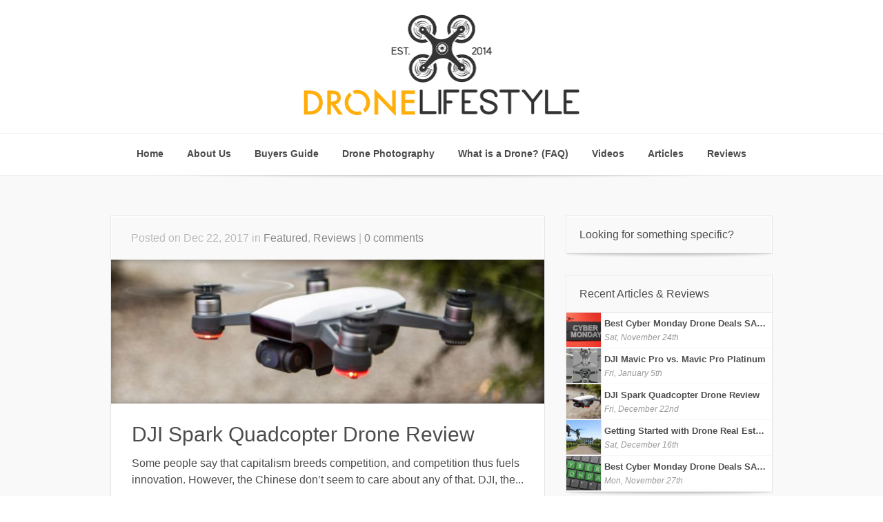

--- FILE ---
content_type: text/html; charset=utf-8
request_url: https://dronelifestyle.com/category/reviews/
body_size: 7506
content:
<!DOCTYPE html>
<!--[if IE 6]>
<html id="ie6" lang="en-US">
<![endif]--><!--[if IE 7]>
<html id="ie7" lang="en-US">
<![endif]--><!--[if IE 8]>
<html id="ie8" lang="en-US">
<![endif]--><!--[if !(IE 6) | !(IE 7) | !(IE 8)  ]><!--><html lang="en-US">
<!--<![endif]-->
<head>
<meta charset="UTF-8">
<title>Reviews Archives - Drone Lifestyle</title>
<link rel="stylesheet" type="text/css" href="/wp-content/cache/wpfc-minified/2ake0sro/613t2.css" media="all">
<link rel="pingback" href="/xmlrpc.php">
<meta name="robots" content="index, follow, max-image-preview:large, max-snippet:-1, max-video-preview:-1">
<link rel="canonical" href="/category/reviews/">
<link rel="next" href="/category/reviews/page/2/">
<meta property="og:locale" content="en_US">
<meta property="og:type" content="article">
<meta property="og:title" content="Reviews Archives - Drone Lifestyle">
<meta property="og:url" content="http://localhost:10004/category/reviews/">
<meta property="og:site_name" content="Drone Lifestyle">
<link rel="dns-prefetch" href="//fonts.googleapis.com">
<link rel="dns-prefetch" href="//s.w.org">
<link rel="alternate" type="application/rss+xml" title="Drone Lifestyle &raquo; Feed" href="/feed/">
<link rel="alternate" type="application/rss+xml" title="Drone Lifestyle &raquo; Comments Feed" href="/comments/feed/">
<link rel="alternate" type="application/rss+xml" title="Drone Lifestyle &raquo; Reviews Category Feed" href="/category/reviews/feed/">
<meta content="Lucid v.2.5" name="generator">
<style>img.wp-smiley,
img.emoji{display:inline !important;border:none !important;box-shadow:none !important;height:1em !important;width:1em !important;margin:0 .07em !important;vertical-align:-0.1em !important;background:none !important;padding:0 !important;}</style>
<link rel="stylesheet" type="text/css" href="/wp-content/cache/wpfc-minified/88kmk3h0/613t2.css" media="all">
<style id="ez-toc-inline-css">div#ez-toc-container p.ez-toc-title{font-size:120%;}
div#ez-toc-container p.ez-toc-title{font-weight:500;}
div#ez-toc-container ul li{font-size:95%;}</style>
<link rel="stylesheet" type="text/css" href="/wp-content/cache/wpfc-minified/g5ssuyqc/613t2.css" media="all">
<link rel="stylesheet" type="text/css" href="/wp-content/cache/wpfc-minified/lnelr0qt/613t2.css" media="screen">
<link rel="https://api.w.org/" href="/wp-json/">
<link rel="alternate" type="application/json" href="/wp-json/wp/v2/categories/2">
<link rel="EditURI" type="application/rsd+xml" title="RSD" href="/xmlrpc.php?rsd">
<link rel="wlwmanifest" type="application/wlwmanifest+xml" href="/wp-includes/wlwmanifest.xml"> 
<meta name="generator" content="WordPress 5.8.2">
<style>.toc-box{float:right;margin-bottom:20px;background-color:#eeeeee;}
@media screen and (min-width: 780px) {.toc-box{width:40%;}
}.wpsm-comptable{border-collapse:separate;margin:0;width:100%;border-spacing:0;max-width:100%;border:1px solid transparent;}
.wpsm-comptable th, .wpsm-comptable td{padding:15px;box-sizing:border-box;}
.wpsm-thead-default th{background-color:#707070;color:#fff;border-color:#f8f8f8;}
.wpsm-comptable td{background:#fff;border:1px solid #e8e8e8;border-width:0px 1px 1px 0px;color:#111;min-width:120px;vertical-align:middle;position:relative;}
.wpsm-comptable td:first-child{border-left-width:1px;}</style>
<style></style>
<link rel="shortcut icon" href="/wp-content/uploads/2014/12/dronelifesyle_fav4.png">
<meta name="viewport" content="width=device-width, initial-scale=1.0, maximum-scale=1.0, user-scalable=0">
<style>#featured .flex-direction-nav a:hover, #video-slider-section .flex-direction-nav a:hover{background-color:#ffb600;}
#featured_section .active-slide .post-meta, #featured_section .switcher_hover .post-meta, .et_tab_link_hover .post-meta{background:#ffa500;}
h3.main-title{background-color:#ffa500;-moz-box-shadow:inset 0 0 10px rgba(255,140,0,0.1);-webkit-box-shadow:inset 0 0 10px rgba(255,140,0,0.1);box-shadow:inset 0 0 10px rgba(255,140,0,0.1);border:1px solid #ff8c00;}
.footer-widget li{background:url(/wp-content/themes/Lucid/images/widget-bullet.png) no-repeat 0 4px;}
.et_mobile_menu li a{background-image:url(/wp-content/themes/Lucid/images/widget-bullet.png);}
a{color:#ffa300;}
.et_video_play{background-color:#ffa500;}
#second-menu > ul > li > a:hover{background-color:#ffa500;}
#second-menu ul ul li a:hover{background-color:#ffb122;}
#second-menu ul.nav li ul{background:#ffa500;}
#second-menu ul ul li a{border-top:1px solid #ffb122;}</style>
</head>
<body class="archive category category-reviews category-2 gecko et_includes_sidebar">
<div class="container"> <div id="logo-area"> <a href="/"> <img src="/wp-content/uploads/2017/08/logo@2x.png" alt="Drone Lifestyle" width="412" height="160" id="logo"> </a>
</div>
</div>
<div id="secondary-menu"> <div class="container"> <a href="#" class="mobile_nav closed">Categories Menu<span></span></a> <nav id="second-menu" class="clearfix"> <ul id="menu-primary" class="nav et_disable_top_tier">
<li id="menu-item-2736" class="menu-item menu-item-type-custom menu-item-object-custom menu-item-home menu-item-2736"><a href="/">Home</a></li> <li id="menu-item-2721" class="menu-item menu-item-type-post_type menu-item-object-page menu-item-2721"><a href="/about-us/">About Us</a></li> <li id="menu-item-2725" class="menu-item menu-item-type-post_type menu-item-object-page menu-item-2725"><a href="/drone-buying-guide/">Buyers Guide</a></li> <li id="menu-item-3280" class="menu-item menu-item-type-post_type menu-item-object-page menu-item-3280"><a href="/expert-tips-drone-photography/">Drone Photography</a></li> <li id="menu-item-2724" class="menu-item menu-item-type-post_type menu-item-object-page menu-item-2724"><a href="/what-is-a-drone/">What is a Drone? (FAQ)</a></li> <li id="menu-item-2723" class="menu-item menu-item-type-post_type menu-item-object-page menu-item-2723"><a href="/videos/">Videos</a></li> <li id="menu-item-2727" class="menu-item menu-item-type-taxonomy menu-item-object-category menu-item-2727"><a href="/category/articles/">Articles</a></li> <li id="menu-item-2728" class="menu-item menu-item-type-taxonomy menu-item-object-category current-menu-item menu-item-2728"><a href="/category/reviews/" aria-current="page">Reviews</a></li> </ul> </nav>
</div>
</div>
<div id="main-area"> <div class="container"> <div id="content-area" class="clearfix"> <div id="left-area"> <article id="post-5477" class="entry clearfix post-5477 post type-post status-publish format-standard has-post-thumbnail hentry category-featured category-reviews"> <p class="meta-info">Posted on Dec 22, 2017 in <a href="/category/featured/" rel="category tag">Featured</a>, <a href="/category/reviews/" rel="category tag">Reviews</a> | <span class="comments-number"><a href="/dji-spark-quadcopter-drone-review/#respond">0 comments</a></span></p> <div class="post-thumbnail"> <a href="/dji-spark-quadcopter-drone-review/"> <img src="/wp-content/uploads/2017/11/dji-spark-main-630x210.jpg" alt="DJI Spark Quadcopter Drone Review" width="630" height="210"> <span class="overlay"></span> </a>
</div>
<div class="post_content clearfix"> <h2 class="title"><a href="/dji-spark-quadcopter-drone-review/">DJI Spark Quadcopter Drone Review</a></h2> <p>Some people say that capitalism breeds competition, and competition thus fuels innovation. However, the Chinese don&#8217;t seem to care about any of that. DJI, the...</p> <a href="/dji-spark-quadcopter-drone-review/" class="more">Read More</a>
</div></article> 					<article id="post-5489" class="entry clearfix post-5489 post type-post status-publish format-standard has-post-thumbnail hentry category-reviews">
<p class="meta-info">Posted  on Nov 14, 2017 in <a href="/category/reviews/" rel="category tag">Reviews</a> | <span class="comments-number"><a href="/dji-inspire-2-quadcopter-drone-review/#respond">0 comments</a></span></p>
<div class="post-thumbnail"> <a href="/dji-inspire-2-quadcopter-drone-review/"> <img src="/wp-content/uploads/2017/09/Inspire-2-Zenmuse-X5S-e1510121390114-630x210.jpg" alt="DJI Inspire 2 Quadcopter Drone Review" width="630" height="210"> <span class="overlay"></span> </a>
</div>
<div class="post_content clearfix"> <h2 class="title"><a href="/dji-inspire-2-quadcopter-drone-review/">DJI Inspire 2 Quadcopter Drone Review</a></h2> <p>When the first DJI Inspire launched, the general public was awe struck at the innovative design of the new drone, the incredible camera quality, and the price. The...</p> <a href="/dji-inspire-2-quadcopter-drone-review/" class="more">Read More</a>
</div></article> 					<article id="post-5792" class="entry clearfix post-5792 post type-post status-publish format-standard has-post-thumbnail hentry category-reviews">
<p class="meta-info">Posted  on Nov 9, 2017 in <a href="/category/reviews/" rel="category tag">Reviews</a> | <span class="comments-number"><a href="/yuneec-typhoon-q500-drone-review/#respond">0 comments</a></span></p>
<div class="post-thumbnail"> <a href="/yuneec-typhoon-q500-drone-review/"> <img src="/wp-content/uploads/2017/09/51o4N6Puy-L._SY355_-e1510031805691-355x210.jpg" alt="Yuneec’s Typhoon Q500 Drone Review" width="630" height="210"> <span class="overlay"></span> </a>
</div>
<div class="post_content clearfix"> <h2 class="title"><a href="/yuneec-typhoon-q500-drone-review/">Yuneec’s Typhoon Q500 Drone Review</a></h2> <p>In terms of consumer quads, a few major players dominate the space, and Yuneec has earned its seat at the table with the Yuneec Typhoon Q500. As a 4K drone developed...</p> <a href="/yuneec-typhoon-q500-drone-review/" class="more">Read More</a>
</div></article> 					<article id="post-4075" class="entry clearfix post-4075 post type-post status-publish format-standard has-post-thumbnail hentry category-featured category-reviews">
<p class="meta-info">Posted  on Sep 15, 2017 in <a href="/category/featured/" rel="category tag">Featured</a>, <a href="/category/reviews/" rel="category tag">Reviews</a> | <span class="comments-number"><a href="/dji-mavic-pro-drone-review/#respond">7 comments</a></span></p>
<div class="post-thumbnail"> <a href="/dji-mavic-pro-drone-review/"> <img src="/wp-content/uploads/2016/10/MAVIC-PRO-.01-e1505102202751-630x210.jpg" alt="DJI Mavic Pro Drone Review (Best Overall Drone 2017)" width="630" height="210"> <span class="overlay"></span> </a>
</div>
<div class="post_content clearfix"> <h2 class="title"><a href="/dji-mavic-pro-drone-review/">DJI Mavic Pro Drone Review (Best Overall Drone 2017)</a></h2> <p>In this DJI Mavic Pro Drone Review, we will touch on all the latest and greatest tech features that differentiate the Mavic Pro from all other high-grad...</p> <a href="/dji-mavic-pro-drone-review/" class="more">Read More</a>
</div></article> 					<article id="post-5577" class="entry clearfix post-5577 post type-post status-publish format-standard has-post-thumbnail hentry category-featured category-reviews">
<p class="meta-info">Posted  on Sep 10, 2017 in <a href="/category/featured/" rel="category tag">Featured</a>, <a href="/category/reviews/" rel="category tag">Reviews</a> | <span class="comments-number"><a href="/holy-stone-hs170-predator-mini-drone-review/#respond">0 comments</a></span></p>
<div class="post-thumbnail"> <a href="/holy-stone-hs170-predator-mini-drone-review/"> <img src="/wp-content/uploads/2017/08/predatorsq-630x210.jpg" alt="Holy Stone HS170 Predator Mini Drone Review" width="630" height="210"> <span class="overlay"></span> </a>
</div>
<div class="post_content clearfix"> <h2 class="title"><a href="/holy-stone-hs170-predator-mini-drone-review/">Holy Stone HS170 Predator Mini Drone Review</a></h2> <p>Are you looking for a great birthday gift? Want to bring some excitement into the office? Maybe you&#8217;re a beginner who wants to learn before moving up to a larger,...</p> <a href="/holy-stone-hs170-predator-mini-drone-review/" class="more">Read More</a>
</div></article> 		<div class="pagination clearfix"> <div class="alignleft"><a href="/category/reviews/page/2/">&laquo; Older Entries</a></div>
<div class="alignright"></div>
</div>
</div>
<div id="sidebar"> <div id="text-2" class="widget widget_text">
<h4 class="widgettitle">Looking for something specific?</h4> <div class="textwidget"> <search></search>
</div>
</div>
<div id="recent-posts-plus-2" class="widget widget_recent_entries">
<h4 class="widgettitle">Recent Articles &#038; Reviews</h4>
<ul>
<li><a title="Best Cyber Monday Drone Deals SALE of 2018" href="/best-cyber-monday-drone-deals-sale-2018/"><div style="float: left; padding-right: 4px;"><img width="50" height="50" src="/wp-content/uploads/2018/11/cyber-monday-128x128.jpg" class="attachment-50x50 size-50x50 wp-post-image" alt="" loading="lazy" srcset="/wp-content/uploads/2018/11/cyber-monday-128x128.jpg 128w, /wp-content/uploads/2018/11/cyber-monday-150x150.jpg 150w, /wp-content/uploads/2018/11/cyber-monday-37x37.jpg 37w, /wp-content/uploads/2018/11/cyber-monday-184x184.jpg 184w" sizes="(max-width: 50px) 100vw, 50px"></div>
<span style="line-height: 32px;">Best Cyber Monday Drone Deals SALE of 2018</span><span style="line-height: 8px;"><br><div style="font-weight: lighter; font-size: 12px; color: #999"><em>Sat, November 24th</em></div></span></a></li>
<li><a title="DJI Mavic Pro vs. Mavic Pro Platinum" href="/dji-mavic-pro-vs-mavic-pro-platinum/"><div style="float: left; padding-right: 4px;"><img width="50" height="50" src="/wp-content/uploads/2017/09/mavic-pro-vs-mavic-platinum-banner-e1505200181800-128x128.jpg" class="attachment-50x50 size-50x50 wp-post-image" alt="" loading="lazy" srcset="/wp-content/uploads/2017/09/mavic-pro-vs-mavic-platinum-banner-e1505200181800-128x128.jpg 128w, /wp-content/uploads/2017/09/mavic-pro-vs-mavic-platinum-banner-e1505200181800-150x150.jpg 150w, /wp-content/uploads/2017/09/mavic-pro-vs-mavic-platinum-banner-e1505200181800-37x37.jpg 37w, /wp-content/uploads/2017/09/mavic-pro-vs-mavic-platinum-banner-e1505200181800-184x184.jpg 184w" sizes="(max-width: 50px) 100vw, 50px"></div>
<span style="line-height: 32px;">DJI Mavic Pro vs. Mavic Pro Platinum</span><span style="line-height: 8px;"><br><div style="font-weight: lighter; font-size: 12px; color: #999"><em>Fri, January 5th</em></div></span></a></li>
<li><a title="DJI Spark Quadcopter Drone Review" href="/dji-spark-quadcopter-drone-review/"><div style="float: left; padding-right: 4px;"><img width="50" height="50" src="/wp-content/uploads/2017/11/dji-spark-main-128x128.jpg" class="attachment-50x50 size-50x50 wp-post-image" alt="" loading="lazy" srcset="/wp-content/uploads/2017/11/dji-spark-main-128x128.jpg 128w, /wp-content/uploads/2017/11/dji-spark-main-150x150.jpg 150w, /wp-content/uploads/2017/11/dji-spark-main-37x37.jpg 37w, /wp-content/uploads/2017/11/dji-spark-main-184x184.jpg 184w" sizes="(max-width: 50px) 100vw, 50px"></div>
<span style="line-height: 32px;">DJI Spark Quadcopter Drone Review</span><span style="line-height: 8px;"><br><div style="font-weight: lighter; font-size: 12px; color: #999"><em>Fri, December 22nd</em></div></span></a></li>
<li><a title="Getting Started with Drone Real Estate Photography" href="/getting-started-with-drone-real-estate-photography/"><div style="float: left; padding-right: 4px;"><img width="50" height="50" src="/wp-content/uploads/2017/09/drone-featured-128x128.jpg" class="attachment-50x50 size-50x50 wp-post-image" alt="" loading="lazy" srcset="/wp-content/uploads/2017/09/drone-featured-128x128.jpg 128w, /wp-content/uploads/2017/09/drone-featured-150x150.jpg 150w, /wp-content/uploads/2017/09/drone-featured-37x37.jpg 37w, /wp-content/uploads/2017/09/drone-featured-184x184.jpg 184w" sizes="(max-width: 50px) 100vw, 50px"></div>
<span style="line-height: 32px;">Getting Started with Drone Real Estate Photography</span><span style="line-height: 8px;"><br><div style="font-weight: lighter; font-size: 12px; color: #999"><em>Sat, December 16th</em></div></span></a></li>
<li><a title="Best Cyber Monday Drone Deals SALE of 2017" href="/best-cyber-monday-drone-deals-sale-2017/"><div style="float: left; padding-right: 4px;"><img width="50" height="50" src="/wp-content/uploads/2016/11/Cyber-Monday-Promo-2-2-128x128.jpg" class="attachment-50x50 size-50x50 wp-post-image" alt="Best Cyber Monday Drone Deals of 2017" loading="lazy" srcset="/wp-content/uploads/2016/11/Cyber-Monday-Promo-2-2-128x128.jpg 128w, /wp-content/uploads/2016/11/Cyber-Monday-Promo-2-2-150x150.jpg 150w, /wp-content/uploads/2016/11/Cyber-Monday-Promo-2-2-37x37.jpg 37w, /wp-content/uploads/2016/11/Cyber-Monday-Promo-2-2-184x184.jpg 184w" sizes="(max-width: 50px) 100vw, 50px"></div>
<span style="line-height: 32px;">Best Cyber Monday Drone Deals SALE of 2017</span><span style="line-height: 8px;"><br><div style="font-weight: lighter; font-size: 12px; color: #999"><em>Mon, November 27th</em></div></span></a></li>
</ul>
</div>
<div id="text-3" class="widget widget_text">
<h4 class="widgettitle">Instagram Daily Footage</h4> <div class="textwidget"> <div id="sb_instagram" class="sbi sbi_col_2 sbi_width_resp" style="padding-bottom: 8px;width: 100%;" data-feedid="sbi_1458217172#6" data-res="auto" data-cols="2" data-num="6" data-shortcode-atts="{}" data-postid="" data-locatornonce="5d9b31f873"> <div id="sbi_images" style="padding: 4px;"></div>
<div id="sbi_load"> <span class="sbi_follow_btn"> <a href="https://www.instagram.com/dronelifestyle/" target="_blank" rel="noopener nofollow"><svg class="svg-inline--fa fa-instagram fa-w-14" aria-hidden="true" data-fa-processed="" aria-label="Instagram" data-prefix="fab" data-icon="instagram" role="img" viewbox="0 0 448 512"> <path fill="currentColor" d="M224.1 141c-63.6 0-114.9 51.3-114.9 114.9s51.3 114.9 114.9 114.9S339 319.5 339 255.9 287.7 141 224.1 141zm0 189.6c-41.1 0-74.7-33.5-74.7-74.7s33.5-74.7 74.7-74.7 74.7 33.5 74.7 74.7-33.6 74.7-74.7 74.7zm146.4-194.3c0 14.9-12 26.8-26.8 26.8-14.9 0-26.8-12-26.8-26.8s12-26.8 26.8-26.8 26.8 12 26.8 26.8zm76.1 27.2c-1.7-35.9-9.9-67.7-36.2-93.9-26.2-26.2-58-34.4-93.9-36.2-37-2.1-147.9-2.1-184.9 0-35.8 1.7-67.6 9.9-93.9 36.1s-34.4 58-36.2 93.9c-2.1 37-2.1 147.9 0 184.9 1.7 35.9 9.9 67.7 36.2 93.9s58 34.4 93.9 36.2c37 2.1 147.9 2.1 184.9 0 35.9-1.7 67.7-9.9 93.9-36.2 26.2-26.2 34.4-58 36.2-93.9 2.1-37 2.1-147.8 0-184.8zM398.8 388c-7.8 19.6-22.9 34.7-42.6 42.6-29.5 11.7-99.5 9-132.1 9s-102.7 2.6-132.1-9c-19.6-7.8-34.7-22.9-42.6-42.6-11.7-29.5-9-99.5-9-132.1s-2.6-102.7 9-132.1c7.8-19.6 22.9-34.7 42.6-42.6 29.5-11.7 99.5-9 132.1-9s102.7-2.6 132.1 9c19.6 7.8 34.7 22.9 42.6 42.6 11.7 29.5 9 99.5 9 132.1s2.7 102.7-9 132.1z"></path> </svg>Follow on Instagram</a> </span>
</div>
<span class="sbi_resized_image_data" data-feed-id="sbi_1458217172#6" data-resized="[]">
</span>
</div>
</div>
</div>
<div id="mc4wp_form_widget-3" class="widget widget_mc4wp_form_widget">
<h4 class="widgettitle">Receive future drone updates!</h4>
<form id="mc4wp-form-1" class="mc4wp-form mc4wp-form-3888 mc4wp-form-basic" method="post" data-id="3888" data-name="Default sign-up form">
<div class="mc4wp-form-fields">
<p> <label for="mc4wp_email">Email address: </label> <input type="email" id="mc4wp_email" name="EMAIL" placeholder="Your email address" required> </p> <p> <input type="submit" value="Sign up"> </p>
</div>
<label style="display: none !important;">Leave this field empty if you're human: <input type="text" name="_mc4wp_honeypot" value="" tabindex="-1" autocomplete="off"></label><input type="hidden" name="_mc4wp_timestamp" value="1638336346"><input type="hidden" name="_mc4wp_form_id" value="3888"><input type="hidden" name="_mc4wp_form_element_id" value="mc4wp-form-1"><div class="mc4wp-response"></div>
</form>
</div>
</div>
</div>
</div>
</div>
<footer id="main-footer">
<div class="container"> <div id="footer-widgets" class="clearfix"></div>
</div></footer> 
<div id="footer-bottom"> <div class="container clearfix"> <ul class="bottom-menu"><li><a href="#">[ Back to Top ]</a></li></ul> <p id="copyright"><a href="https://instagram.com/dronelifestyle" target="_blank">Instagram</a> | <a href="https://twitter.com/dronelifestyle" target="_blank">Twitter</a> | <a href="https://pinterest.com/dronelifestyle" target="_blank">Pinterest</a> | <a href="https://plus.google.com/100342020027919023124" rel="publisher" target="_blank">Google+</a> | <a href="/privacy-policy">Privacy Policy</a> | <a href="/contact-us">Contact Us</a> | &copy; 2018 Drone Lifestyle. All rights reserved.</p>
</div>
</div>
<link rel="stylesheet" id="google_font_open_sans-css" wpfc-href="http://fonts.googleapis.com/css?family=Open+Sans%3A400%2C700%2C300&#038;ver=5.8.2" type="text/css" media="all">
<link rel="stylesheet" id="google_font_open_sans_condensed-css" wpfc-href="http://fonts.googleapis.com/css?family=Open+Sans+Condensed%3A300%2C700&#038;ver=5.8.2" type="text/css" media="all">
<script>(function(){
var cx='001374681005663734082:hp7bh67_7k8';
var gcse=document.createElement('script');
gcse.type='text/javascript';
gcse.async=true;
gcse.src=(document.location.protocol=='https:' ? 'https:':'http:') +
'//www.google.com/cse/cse.js?cx=' + cx;
var s=document.getElementsByTagName('script')[0];
s.parentNode.insertBefore(gcse, s);
})();</script>
<script>var sbiajaxurl="http://localhost:10004/wp-admin/admin-ajax.php";</script>
<script id="et-ptemplates-frontend-js-extra">var et_ptemplates_strings={"captcha":"Captcha","fill":"Fill","field":"field","invalid":"Invalid email"};</script>
<!--[if lt IE 9]><script src="http://localhost:10004/wp-content/cache/wpfc-minified/d28eb960e06d8f5fd88d4feb22d5e113/613t3.js" type="text/javascript"></script><![endif]-->
<script>document.documentElement.className='js';</script>
<script type="application/ld+json" class="yoast-schema-graph">{
"@context": "https://schema.org",
"@graph": [
{
"@type": "WebSite",
"@id": "http://localhost:10004/#website",
"url": "http://localhost:10004/",
"name": "Drone Lifestyle",
"description": "The elite source of drone info",
"potentialAction": [
{
"@type": "SearchAction",
"target": {
"@type": "EntryPoint",
"urlTemplate": "http://localhost:10004/?s={search_term_string}"
},
"query-input": "required name=search_term_string"
}
],
"inLanguage": "en-US"
},
{
"@type": "CollectionPage",
"@id": "http://localhost:10004/category/reviews/#webpage",
"url": "http://localhost:10004/category/reviews/",
"name": "Reviews Archives - Drone Lifestyle",
"isPartOf": {
"@id": "http://localhost:10004/#website"
},
"breadcrumb": {
"@id": "http://localhost:10004/category/reviews/#breadcrumb"
},
"inLanguage": "en-US",
"potentialAction": [
{
"@type": "ReadAction",
"target": [
"http://localhost:10004/category/reviews/"
]
}
]
},
{
"@type": "BreadcrumbList",
"@id": "http://localhost:10004/category/reviews/#breadcrumb",
"itemListElement": [
{
"@type": "ListItem",
"position": 1,
"name": "Home",
"item": "http://localhost:10004/"
},
{
"@type": "ListItem",
"position": 2,
"name": "Reviews"
}
]
}
]
}</script>
<script src="/wp-content/cache/wpfc-minified/7c6i7h46/613t2.js" type="text/javascript"></script>
<script>(function(){
window.mc4wp=window.mc4wp||{
listeners: [],
forms: {
on: function(evt, cb){
window.mc4wp.listeners.push({
event:evt,
callback: cb
}
);
}}
}})();</script>
<script>jQuery(document).ready(function($){
$('html').MagicLiquidizerTable({ whichelement: 'table', breakpoint: '780', headerSelector: 'thead td, thead th, tr th', bodyRowSelector: 'tbody tr, tr', table: '1' })
})</script>
<script defer src="/wp-content/cache/wpfc-minified/2bpg6272/613tn.js" type="text/javascript"></script>
<script>if(window.attachEvent){window.attachEvent('onload',wpfdr_google);}else if(window.addEventListener){window.addEventListener('load', wpfdr_google,false);}function wpfdr_google(){jQuery("link[wpfc-href]").each(function(i,e){jQuery(e).attr("href", jQuery(e).attr("wpfc-href"));});}</script>
<script>window._wpemojiSettings={"baseUrl":"https:\/\/s.w.org\/images\/core\/emoji\/13.1.0\/72x72\/","ext":".png","svgUrl":"https:\/\/s.w.org\/images\/core\/emoji\/13.1.0\/svg\/","svgExt":".svg","source":{"concatemoji":"http:\/\/localhost:10004\/wp-includes\/js\/wp-emoji-release.min.js?ver=5.8.2"}};
!function(e,a,t){var n,r,o,i=a.createElement("canvas"),p=i.getContext&&i.getContext("2d");function s(e,t){var a=String.fromCharCode;p.clearRect(0,0,i.width,i.height),p.fillText(a.apply(this,e),0,0);e=i.toDataURL();return p.clearRect(0,0,i.width,i.height),p.fillText(a.apply(this,t),0,0),e===i.toDataURL()}function c(e){var t=a.createElement("script");t.src=e,t.defer=t.type="text/javascript",a.getElementsByTagName("head")[0].appendChild(t)}for(o=Array("flag","emoji"),t.supports={everything:!0,everythingExceptFlag:!0},r=0;r<o.length;r++)t.supports[o[r]]=function(e){if(!p||!p.fillText)return!1;switch(p.textBaseline="top",p.font="600 32px Arial",e){case"flag":return s([127987,65039,8205,9895,65039],[127987,65039,8203,9895,65039])?!1:!s([55356,56826,55356,56819],[55356,56826,8203,55356,56819])&&!s([55356,57332,56128,56423,56128,56418,56128,56421,56128,56430,56128,56423,56128,56447],[55356,57332,8203,56128,56423,8203,56128,56418,8203,56128,56421,8203,56128,56430,8203,56128,56423,8203,56128,56447]);case"emoji":return!s([10084,65039,8205,55357,56613],[10084,65039,8203,55357,56613])}return!1}(o[r]),t.supports.everything=t.supports.everything&&t.supports[o[r]],"flag"!==o[r]&&(t.supports.everythingExceptFlag=t.supports.everythingExceptFlag&&t.supports[o[r]]);t.supports.everythingExceptFlag=t.supports.everythingExceptFlag&&!t.supports.flag,t.DOMReady=!1,t.readyCallback=function(){t.DOMReady=!0},t.supports.everything||(n=function(){t.readyCallback()},a.addEventListener?(a.addEventListener("DOMContentLoaded",n,!1),e.addEventListener("load",n,!1)):(e.attachEvent("onload",n),a.attachEvent("onreadystatechange",function(){"complete"===a.readyState&&t.readyCallback()})),(n=t.source||{}).concatemoji?c(n.concatemoji):n.wpemoji&&n.twemoji&&(c(n.twemoji),c(n.wpemoji)))}(window,document,window._wpemojiSettings);</script>
<script defer src="https://static.cloudflareinsights.com/beacon.min.js/vcd15cbe7772f49c399c6a5babf22c1241717689176015" integrity="sha512-ZpsOmlRQV6y907TI0dKBHq9Md29nnaEIPlkf84rnaERnq6zvWvPUqr2ft8M1aS28oN72PdrCzSjY4U6VaAw1EQ==" data-cf-beacon='{"version":"2024.11.0","token":"afdc6bf634aa411d85fe33f65daedf3e","r":1,"server_timing":{"name":{"cfCacheStatus":true,"cfEdge":true,"cfExtPri":true,"cfL4":true,"cfOrigin":true,"cfSpeedBrain":true},"location_startswith":null}}' crossorigin="anonymous"></script>
</body>
<!-- WP Fastest Cache file was created in 0.81101489067078 seconds, on 30-11-21 21:25:57 --><!-- via php -->
</html>

--- FILE ---
content_type: text/css; charset=utf-8
request_url: https://dronelifestyle.com/wp-content/cache/wpfc-minified/2ake0sro/613t2.css
body_size: 8098
content:
html, body, div, span, applet, object, iframe,
h1, h2, h3, h4, h5, h6, p, blockquote, pre,
a, abbr, acronym, address, big, cite, code,
del, dfn, em, font, img, ins, kbd, q, s, samp,
small, strike, strong, sub, sup, tt, var,
b, u, i, center,
dl, dt, dd, ol, ul, li,
fieldset, form, label, legend{margin:0;padding:0;border:0;outline:0;font-size:100%;vertical-align:baseline;background:transparent;}
#text-8{padding:0px;}
#text-11{border:none;padding:0;}
body{line-height:1;}
ol, ul{list-style:none;}
blockquote, q{quotes:none;}
blockquote:before, blockquote:after,q:before, q:after{content:'';content:none;}:focus{outline:0;}
ins{text-decoration:none;}
del{text-decoration:line-through;}
table{border-collapse:collapse;border-spacing:0;}
article, aside, footer, header, hgroup, nav, section{display:block;}
html{-webkit-font-smoothing:antialiased;}
body { font-family: 'Open Sans', Arial, sans-serif; font-size: 16px; color: #4c4c4c; background-color: #ffffff; } a{text-decoration:none;}
a:hover{text-decoration:underline;}
.clear{clear:both;}
.ui-tabs-hide{display:none;}
br.clear{margin:0px;padding:0px;}
h1, h2, h3, h4, h5, h6{padding-bottom:5px;color:#111;line-height:1em;font-weight:normal;}
h1 a, h2 a, h3 a, h4 a, h5 a, h6 a{color:#111;}
h1{font-size:30px;}
h1.title{line-height:35px;text-align:center;margin-bottom:10px}
h2{font-size:24px;margin-bottom:10px}
h3{font-size:22px;}
h3 span a{color:#FFA404}
h3 .main-title{display:none;}
h4{font-size:18px;}
h5{font-size:16px;}
h6 { font-size: 14px; } p{padding-bottom:10px;line-height:24px;}
strong{font-weight:bold;color:#1c1c1c;}
cite, em, i{font-style:italic;}
pre, code{font-family:Courier New, monospace;margin-bottom:10px;}
ins{text-decoration:none;}
sup, sub{height:0;line-height:1;position:relative;vertical-align:baseline;}
sup{bottom:0.8em;}
sub{top:0.3em;}
dl{margin:0 0 1.5em 0;}
dl dt{font-weight:bold;}
dd{margin-left:1.5em;}
blockquote{margin:1.5em;padding:1em;color:#666666;background:#e6e6e6;font-style:italic;border:1px solid #dcdcdc;}
blockquote p{padding-bottom:0px;}
input[type=text],input.text, input.title, textarea, select{background-color:#fff;border:1px solid #bbb;padding:2px;color:#4e4e4e;}
input[type=text]:focus, input.text:focus, input.title:focus, textarea:focus, select:focus{border-color:#2D3940;color:#3e3e3e;}
input[type=text], input.text, input.title, textarea, select{margin:0.5em 0;}
textarea{padding:4px;}
img#about-image{float:left;margin:3px 8px 8px 0px;}
.clearfix:after{visibility:hidden;display:block;font-size:0;content:" ";clear:both;height:0;}
* html .clearfix          {zoom:1;}
*:first-child+html .clearfix{zoom:1;}
 #orange{color:#FFA404}
#main-header{background-color:#f9f9f9;border-bottom:1px solid #eeeeee;position:relative;margin-bottom:60px;}
#main-header:before{content:'';position:absolute;height:7px;bottom:-7px;left:0;background:url(/wp-content/themes/Lucid/images/shadow.png) no-repeat top center;width:100%;}
.container{text-align:left;margin:0 auto;width:960px;position:relative;}
#container_one{text-align:left;margin:0 auto;width:100% !important;position:relative;}
#top-menu{border-right:1px solid #e5e5e5;padding:0 18px 0 23px;float:left;}
#top-menu a{font-size:14px;color:#4b4b4b;text-decoration:none;text-shadow:1px 1px 0 #fff;padding:22px 15px 23px;display:block;font-weight:bold;}
#top-menu > ul > li > a{-moz-transition:all .5s;-webkit-transition:all .5s;-o-transition:all .5s;transition:all .5s;}
#top-menu > ul > li > a:hover{color:#fff;background-color:#4b4b4b;text-shadow:-1px -1px 0 #000;-moz-box-shadow:inset 0 0 10px rgba(0,0,0,0.9);-webkit-box-shadow:inset 0 0 10px rgba(0,0,0,0.9);box-shadow:inset 0 0 10px rgba(0,0,0,0.9);}
#top-menu li.sfHover > a{color:#fff;text-shadow:none;}
#top-menu ul > li.current-menu-item > a{font-weight:bold;}
#top-menu .main_text{color:#4b4b4b;}
#social-icons{float:left;border-left:1px solid #fff;border-right:1px solid #e5e5e5;padding:23px 32px 19px;}
#social-icons a{padding-left:4px;float:left;}
#search{float:left;border-left:1px solid #fff;padding:11px 32px 0 25px;}
#search-form{height:35px;border:1px solid #e5e5e5;-webkit-border-radius:10px;-moz-border-radius:10px;border-radius:10px;background-color:#fff;-webkit-box-shadow:1px 1px 0 #fff;-moz-box-shadow:1px 1px 0 #fff;box-shadow:1px 1px 0 #fff;}
#search-form #searchinput{background:none;border:none;float:left;margin:9px 14px 0 7px;width:108px;padding-left:6px;font-size:12px;color:#4b4b4b;font-weight:lighter;}
#search-form #searchsubmit{margin-top:12px;margin-right:12px;}
.container #logo-area{text-align:center;margin:15px 0;}
#secondary-menu{border-top:1px solid #eeeeee;border-bottom:1px solid #eeeeee;position:relative;}
#secondary-menu:before{content:'';position:absolute;height:7px;bottom:-7px;left:0;background:url(/wp-content/themes/Lucid/images/shadow.png) no-repeat top center;width:100%;z-index:1;}
.container #second-menu{text-align:center;}
#second-menu a{font-size:14px;color:#4b4b4b;text-decoration:none;text-shadow:1px 1px 0 #fff;display:block;font-weight:lighter;}
#second-menu > ul > li > a{-moz-transition:all .3s;-webkit-transition:all .3s;-o-transition:all .3s;transition:all .3s;}
#second-menu > ul > li > a:hover{color:#fff;text-shadow:-1px -1px 0 rgba(0,0,0,0.1);-moz-box-shadow:inset 0 0 10px rgba(255,102,0,0.9);-webkit-box-shadow:inset 0 0 10px rgba(255,102,0,0.9);box-shadow:inset 0 0 10px rgba(255,102,0,0.9);}
#second-menu li.sfHover > a{color:#fff;text-shadow:none;}
#second-menu .main_text{color:#4b4b4b;font-weight:bold;}
#second-menu ul > li.current-menu-item > a{font-weight:bold;}
#main-area{background-color:#f9f9f9;border-bottom:1px solid #eeeeee;padding-bottom:30px;}
#featured_section{margin:-59px 0 40px;}
#featured{position:relative;}
#switcher{border:1px solid #e5e5e5;border-top:none;position:relative;background-color:#fff;}
#switcher:before{content:'';position:absolute;height:7px;top:-8px;left:0;background:url(/wp-content/themes/Lucid/images/top-shadow.png) no-repeat top center;width:100%;}
#switcher-container{position:relative;}
#switcher-container:after{content:'';position:absolute;height:7px;bottom:-6px;left:0;background:url(/wp-content/themes/Lucid/images/shadow.png) no-repeat top center;width:100%;}
#switcher li{float:left;width:318px;border-right:1px solid #eeeeee;cursor:pointer;}
#switcher .last{border-right:none;width:320px;}
#featured_section .active-slide .switcher-content, #featured_section .switcher_hover{background-color:#f9f9f9;-moz-box-shadow:inset 0 0 0 1px #fff;-webkit-box-shadow:inset 0 0 0 1px #fff;box-shadow:inset 0 0 0 1px #fff;}
#featured_section .switcher_hover, #featured_section .switcher_hover .post-meta, .et_tab_link_hover .post-meta{-moz-transition:all .3s;-webkit-transition:all .3s;-o-transition:all .3s;transition:all .3s;}
.switcher-content{padding:30px 18px 10px 93px;position:relative;}
span.post-meta{position:absolute;left:29px;top:28px;display:block;background:#4c4c4c;color:#fff;font-size:11px;text-transform:uppercase;text-align:center;-webkit-border-radius:45px;-moz-border-radius:45px;border-radius:45px;width:45px;height:45px;line-height:36px;font-weight:lighter;font-size:10px;text-transform:uppercase;}
span.post-meta span{display:block;margin-top:-24px;font-weight:bold;font-size:12px;}
#switcher h2{font-weight:lighter;font-size:20px;}
#switcher .meta-info, .article .meta-info{font-family:'Open Sans Condensed', Arial, sans-serif;font-size:16px;color:#b8b8b8;margin-top:-5px;}
#switcher .meta-info a, .article .meta-info a{color:#b8b8b8;text-decoration:none;}
.article .meta-info a:hover{color:#949494;}
.recent-category_widget{margin-bottom:53px;position:relative;}
.recent-category{float:left;width:300px;margin-right:30px;position:relative;}
#recent-categories .last{margin-right:0;}
h3.main-title{font-family:'Open Sans Condensed', Arial, sans-serif;display:inline-block;font-size:16px;text-transform:uppercase;color:#fff;text-shadow:-1px -1px 0 rgba(0,0,0,0.2);margin-bottom:-1px;padding:8px 11px;}
a.more{position:absolute;font-family:'Open Sans Condensed', Arial, sans-serif;text-transform:uppercase;color:#bababa;font-size:16px;text-shadow:1px 1px 0 #fff;background:url(/wp-content/themes/Lucid/images/more-arrow.png) no-repeat right 4px;text-decoration:none;top:2px;right:0px;padding-right:14px;}
a.more:hover{color:#111;}
.category-box{border:1px solid #e5e5e5;position:relative;}
.category-box:after{content:'';position:absolute;height:7px;bottom:-7px;left:0;background:url(/wp-content/themes/Lucid/images/shadow2.png) no-repeat top center;width:100%;}
.category-box li{background-color:#f9f9f9;border:1px solid #fff;border-bottom:1px solid #e5e5e5;padding:10px 10px 0;}
.category-box .last{border-bottom:none;}
.category-box .thumb{float:left;margin:0 17px 5px 0;position:relative;line-height:0;}
.category-box .thumb:after{position:absolute;-moz-box-shadow:inset 0 0 10px rgba(0,0,0,0.6);-webkit-box-shadow:inset 0 0 10px rgba(0,0,0,0.6);box-shadow:inset 0 0 10px rgba(0,0,0,0.6);content:'';left:0;top:0;width:100%;height:100%;}
.category-box h3{font-size:16px;text-shadow:1px 1px 0 #fff;}
.category-box h3 a{text-decoration:none;color:#4c4c4c;}
.category-box h3 a:hover{color:#111;}
.category-box p.meta-info{font-weight:lighter;font-size:14px;color:#b1b0b0;text-shadow:1px 1px 0 #fff;margin-top:-5px;padding-bottom:8px;}
.category-box p.meta-info a{text-decoration:none;color:#b1b0b0;}
.category-box p.meta-info a:hover{color:#111;}
#left-area{float:left;width:630px;margin-right:30px;}
#recent-videos{position:relative;margin-bottom:56px;}
#video-slider-section{position:relative;border:1px solid #e5e5e5;}
#video-slider-section:before{content:'';position:absolute;height:8px;bottom:-8px;left:0;background:url(/wp-content/themes/Lucid/images/middle-shadow.png) no-repeat top center;width:100%;}
.video-slide{background-color:#fff;padding:9px;line-height:0;}
#recent-articles{position:relative;margin-bottom:30px;}
#articles-content{border:1px solid #e5e5e5;background-color:#fff;}
#articles-content:before{content:'';position:absolute;height:8px;bottom:-7px;left:0;background:url(/wp-content/themes/Lucid/images/middle-shadow.png) no-repeat top center;width:100%;}
.article{border-bottom:1px solid #f7f7f7;padding:10px;}
.article .last{border-bottom:none;}
.article .thumb{float:left;margin-right:28px;position:relative;line-height:0;}
.article .thumb .overlay{position:absolute;-moz-box-shadow:inset 0 0 10px rgba(0,0,0,0.3);-webkit-box-shadow:inset 0 0 10px rgba(0,0,0,0.3);box-shadow:inset 0 0 10px rgba(0,0,0,0.3);left:0;top:0;width:100%;height:100%;}
.article h4{padding-top:20px;font-size:24px;font-weight:lighter;}
.article h4 a{text-decoration:none;color:#4c4c4c;}
.article h4 a:hover, #tab-controls li a:hover, .widget li a:hover, .footer-widget li a:hover, #bottom-menu a:hover, .post h2.title a:hover{color:#b8b8b8;}
.article p{margin-top:-7px;}
#main-area{padding-top:58px;}
.entry{border:1px solid #e5e5e5;background-color:#fff;position:relative;margin-bottom:30px;}
.entry:before{content:'';position:absolute;height:8px;bottom:-8px;left:0;background:url(/wp-content/themes/Lucid/images/middle-shadow.png) no-repeat top center;width:100%;}
.entry .meta-info{background-color:#f9f9f9;border:1px solid #fff;border-bottom:none;font-size:16px;color:#b8b8b8;text-shadow:1px 1px 0 #fff;font-weight:lighter;padding:19px 28px;}
.entry .meta-info a{text-decoration:none;color:#888888;}
.entry .post-thumbnail{position:relative;line-height:0;}
.entry .post-thumbnail .overlay{position:absolute;-moz-box-shadow:inset 0 0 10px rgba(0,0,0,0.3);-webkit-box-shadow:inset 0 0 10px rgba(0,0,0,0.3);box-shadow:inset 0 0 10px rgba(0,0,0,0.3);left:0;top:0;width:100%;height:100%;}
.entry h2.title, h1.title{font-size:30px;font-weight:lighter;color:#4c4c4c;}
.entry h2.title a{text-decoration:none;color:#4c4c4c;}
.entry h2.title a:hover{color:#111;}
.post_content{padding:30px 30px 30px 30px;}
.post_content a.more{position:relative;top:0;padding-right:14px;float:right;}
.category-box .recent_even{background:#fff;}
#video-slider-section{background:#fff;padding:9px;}
#video-content .flex-control-nav{display:none;}
article.post ul, .comment-content ul, article.page ul{list-style-type:disc;padding:0 0 23px 16px;line-height:26px;}
article.post ol, .comment-content ol, article.page ol{list-style-type:decimal;list-style-position:inside;padding:0 0 23px 16px;line-height:26px;}
.post ul li ul, .post ul li ol, .comment-content ul li ul, .comment-content ul li ol, article.page ul li ul, article.page ul li ol{padding:2px 0px 2px 20px;}
.post ol li ul, .post ol li ol, .comment-content ol li ul, .comment-content ol li ol, article.page ol li ul, article.page ol li ol{padding:2px 0px 2px 35px;}
article.post p, .comment-content p, article.page p{padding-bottom:17px;}
#breadcrumbs{background:#fff;border:1px solid #e5e5e5;-moz-box-shadow:inset 0 0 0 1px #fff;-webkit-box-shadow:inset 0 0 0 1px #fff;box-shadow:inset 0 0 0 1px #fff;position:relative;margin-bottom:27px;color:#b8b8b8;font-size:13px;padding:11px 1px;}
#breadcrumbs a{display:inline-block;padding:11px 6px 13px 12px;background:#f9f9f9;color:#4c4c4c;text-shadow:1px 1px 0 #fff;}
#breadcrumbs a:hover{color:#111;text-decoration:none;}
#breadcrumbs a, span.raquo{float:left;margin:-11px 0;}
span.raquo{background:url(/wp-content/themes/Lucid/images/breadcrumbs_arrow_gray.png) no-repeat;display:inline-block;text-indent:-9999px;width:11px;height:38px;}
#breadcrumbs .breadcrumbs_home{background-image:url(/wp-content/themes/Lucid/images/breadcrumbs_home.png);background-repeat:no-repeat;background-position:18px 11px;padding-left:40px;}
span.raquo:last-child{background-image:url(/wp-content/themes/Lucid/images/breadcrumbs_arrow.png);margin-right:10px;}
ul.nav li ul{width:250px !important;background:#4b4b4b;top:59px !important;left:0 !important;-moz-box-shadow:2px 2px 3px rgba(0, 0, 0, 0.1);-webkit-box-shadow:2px 2px 3px rgba(0, 0, 0, 0.1);box-shadow:2px 2px 3px rgba(0, 0, 0, 0.1);z-index:9999;display:none;}
ul.nav ul li{margin:0 !important;padding:0 !important;}
#top-menu ul ul li a, #second-menu ul ul li a{padding:20px 5px 20px 40px !important;width:250px;color:#fff;text-shadow:0 -1px 0 rgba(0,0,0,0.8);background:url(/wp-content/themes/Lucid/images/top_menu_bullet.png) no-repeat 22px 23px;border-top:1px solid #575757;-moz-transition:all .5s;-webkit-transition:all .5s;-o-transition:all .5s;transition:all .5s;-webkit-box-sizing:border-box;-moz-box-sizing:border-box;box-sizing:border-box;}
#second-menu ul ul li a{text-shadow:0 -1px 0 rgba(0,0,0,0.3);}
#top-menu ul ul li:first-child a, #second-menu ul ul li:first-child a{border-top:none !important;}
#top-menu ul ul li a:hover, #second-menu ul ul li a:hover{-moz-box-shadow:none;-webkit-box-shadow:none;box-shadow:none;background-color:#575757;color:#fff !important;padding-left:45px !important;}
ul.nav ul li a:hover{color:#c6c6c6 !important;}
ul.nav li:hover ul ul, ul.nav li.sfHover ul ul{top:-1px !important;left:250px !important;border-top:1px solid #f0f0f0;}
#second-menu ul.nav li ul{top:58px !important;text-align:left;}
#second-menu  ul.nav li:hover ul ul, #second-menu  ul.nav li.sfHover ul ul{top:-1px !important;}
ul.nav > li > a{overflow:hidden;height:59px;}
#top-menu a{padding:0;}
span.menu_slide, span.main_text{display:block;padding:22px 15px 23px;position:relative;}
span.menu_slide{display:none;}
.js #top-menu > ul.nav, .js #second-menu > ul.nav{visibility:hidden;}
.nav.sf-arrows li.menu-item-has-children > a:after, 	
.nav.sf-arrows li.menu-item-has-children > a span:after{content:" \00bb";}
.mobile_nav{display:none;position:relative;padding:15px 22px 11px 46px;}
.mobile_nav:hover{color:#eee;text-decoration:none;}
.mobile_nav > span{display:block;width:15px;height:10px;background:url(/wp-content/themes/Lucid/images/responsive_arrow.png) no-repeat;position:absolute;top:26px;right:14px;-moz-transition:all 0.5s ease-in-out;-webkit-transition:all 0.5s ease-in-out;-o-transition:all 0.5s ease-in-out;transition:all 0.5s ease-in-out;}
.mobile_nav.opened > span{-moz-transform:rotate(-180deg);-webkit-transform:rotate(-180deg);-o-transform:rotate(-180deg);transform:rotate(-180deg);}
.et_mobile_menu{position:absolute;top:60px !important;left:-79px;z-index:1000;display:none;text-align:left;background:#f9f9f9;border:1px solid #e5e5e5;border-top:none;}
#mobile_menu{width:280px !important;}
.et_mobile_menu li{padding-left:0 !important;}
.et_mobile_menu ul{display:block !important;visibility:visible !important;}
.et_mobile_menu li.current-menu-item > a, .et_mobile_menu a:hover{color:#111;text-decoration:none;}
.et_mobile_menu a{display:block;padding-left:9px !important;background-position:0 17px;color:#4c4c4c;width:233px;text-shadow:1px 1px 0 #fff;border-top:1px solid #fff;border-bottom:1px solid #e5e5e5;}
.et_mobile_menu li a{padding:15px 7px 13px 40px !important;background-repeat:no-repeat;background-position:23px 17px;}
.mobile_nav li ul{position:relative;top:0;width:auto;display:block !important;visibility:visible !important;}
#second-menu .mobile_nav, #category_mobile_menu li a{color:#48423f;text-shadow:1px 1px 0 #fff;}
#category_mobile_menu li a:hover, #category_mobile_menu li.current-menu-item > a{color:#919e9e;}
#category_mobile_menu{top:46px !important;left:-56px;}
#category_mobile_menu li a{float:left;}
#second-menu .mobile_nav:before, #second-menu .mobile_nav:after{background-image:url(/wp-content/themes/images/secondary-menu-bg.png);}
#second-menu ul.nav > li > a{float:left;}
.et_mobile_menu span.main_text{padding:0;}
#second-menu .nav li{float:none;display:inline-block;}
#second-menu ul.nav > li > a{margin-bottom:-2px;display:inline-block;}
 .flex-container a:active,
.flexslider a:active{outline:none;}
.slides,
.flex-control-nav,
.flex-direction-nav{margin:0;padding:0;list-style:none;}
.flexslider{width:100%;margin:0;padding:0;}
.flexslider .slides > li{display:none;}
img{max-width:100%;height:auto;}
.flexslider img{display:block;width:auto;}
.slides:after{content:".";display:block;clear:both;visibility:hidden;line-height:0;height:0;}
html[xmlns] .slides{display:block;}
* html .slides{height:1%;}
.no-js .slides > li:first-child{display:block;}
.flexslider{position:relative;zoom:1;}
.flexslider .slides{zoom:1;}
.flexslider .slides > li{position:relative;}
.flex-container{zoom:1;position:relative;}
#featured .flex-direction-nav a, #video-slider-section .flex-direction-nav a{position:absolute;text-indent:-9999px;top:50%;margin-top:-30px;width:60px;height:60px;display:block;-webkit-border-radius:60px;-moz-border-radius:60px;border-radius:60px;-moz-box-shadow:0 0 5px rgba(0,0,0,0.1);-webkit-box-shadow:0 0 5px rgba(0,0,0,0.1);box-shadow:0 0 5px rgba(0,0,0,0.1);display:none;-moz-transition:all .2s;-webkit-transition:all .2s;-o-transition:all .2s;transition:all .2s;}
#featured .flex-direction-nav a.flex-prev, #video-slider-section .flex-direction-nav a.flex-prev{left:0;background:#fff url(/wp-content/themes/Lucid/images/left-arrow.png) no-repeat 21px center;}
#featured .flex-direction-nav a.flex-next, #video-slider-section .flex-direction-nav a.flex-next{right:0;background:#fff url(/wp-content/themes/Lucid/images/right-arrow.png) no-repeat 25px center;}
#featured .flex-direction-nav a:hover, #video-slider-section .flex-direction-nav a:hover{-ms-transform:scale(1.4);-o-transform:scale(1.4);-moz-transform:scale(1.4);-webkit-transform:scale(1.4);transform:scale(1.4);}
#featured .flex-direction-nav a.flex-prev:hover, #video-slider-section .flex-direction-nav a.flex-prev:hover{background-image:url(/wp-content/themes/Lucid/images/left-arrow_hover.png);}
#featured .flex-direction-nav a.flex-next:hover, #video-slider-section .flex-direction-nav a.flex-next:hover{background-image:url(/wp-content/themes/Lucid/images/right-arrow_hover.png);}
#featured .flex-control-nav{display:none;}
#featured .overlay{display:block;position:absolute;top:0;left:0;width:100%;height:100%;-moz-box-shadow:inset 0 0 15px rgba(0,0,0,0.3);-webkit-box-shadow:inset 0 0 15px rgba(0,0,0,0.3);box-shadow:inset 0 0 15px rgba(0,0,0,0.3);}
#video-switcher{background:#f9f9f9;margin:10px -9px -9px;border-top:1px solid #e5e5e5;-moz-box-shadow:inset 1px 1px 0 #fff;-webkit-box-shadow:inset 1px 1px 0 #fff;box-shadow:inset 1px 1px 0 #fff;}
#video-switcher li{float:left;padding:9px;cursor:pointer;border-left:1px solid transparent;border-right:1px solid transparent;}
#video-switcher img{display:block;}
.video_image{position:relative;}
.video_image:before{content:'';position:absolute;top:0;left:0;width:100%;height:100%;-moz-box-shadow:inset 0 0 3px rgba(0,0,0,0.7);-webkit-box-shadow:inset 0 0 3px rgba(0,0,0,0.7);box-shadow:inset 0 0 3px rgba(0,0,0,0.7);}
#video-switcher .active_video{background:#fff;margin-top:-1px;border-left:1px solid #e5e5e5;border-right:1px solid #e5e5e5;padding-top:10px;}
#video-switcher li.active_video:first-child{border-left:1px solid transparent;}
#video-switcher li.active_video:last-child{border-right:1px solid transparent;padding-right:13px;}
.et_video_play{position:absolute;top:50%;left:50%;margin-top:-19px;margin-left:-18px;width:36px;height:36px;-webkit-border-radius:60px;-moz-border-radius:60px;border-radius:60px;-moz-box-shadow:0 0 5px rgba(0,0,0,0.1);-webkit-box-shadow:0 0 5px rgba(0,0,0,0.1);box-shadow:0 0 5px rgba(0,0,0,0.1);background-image:url(/wp-content/themes/Lucid/images/video_play_arrow.png);background-repeat:no-repeat;background-position:center;display:none;}
#comment-wrap{padding-top:10px;}
#comments, #reply-title{padding-top:0;padding-bottom:30px;font-weight:lighter;}
#reply-title{font-size:30px;}
.comment-body{margin-bottom:30px;border:1px solid #e5e5e5;background-color:#fff;}
.comment_postinfo{background-color:#f9f9f9;border:1px solid white;border-bottom:1px solid #e5e5e5;font-size:16px;color:#b8b8b8;text-shadow:1px 1px 0 white;font-weight:lighter;padding-top:25px;position:relative;overflow:hidden;}
.comment_avatar{float:left;margin:-10px 18px 10px 10px;position:relative;line-height:0;}
.comment_avatar:before{position:absolute;-moz-box-shadow:inset 0 0 7px rgba(0,0,0,0.3);-webkit-box-shadow:inset 0 0 7px rgba(0,0,0,0.3);box-shadow:inset 0 0 7px rgba(0,0,0,0.3);top:0;left:0;width:100%;height:100%;content:'';}
.fn, .fn a{color:#898989;font-weight:lighter;}
.fn a:hover{color:#111;text-decoration:none;}
.comment_date, .comment-edit-link{color:#b8b8b8;}
.comment_date{margin-left:3px;}
.comment_area{padding:32px 35px;}
.comment-reply-link{font-family:'Open Sans Condensed', Arial, sans-serif;text-transform:uppercase;color:#bababa;font-size:16px;text-shadow:1px 1px 0 #fff;background:url(/wp-content/themes/Lucid/images/more-arrow.png) no-repeat 42px 4px;text-decoration:none;position:relative;top:0;padding-right:16px;float:right;}
.comment-reply-link:hover{text-decoration:none;color:#111;}
.children{padding-left:60px;}
.form-submit{text-align:right;}
.form-allowed-tags{display:none;}
#commentform input[type="text"]{width:40%;}
#commentform textarea{width:94%;}
#commentform textarea, #commentform input[type="text"]{border:1px solid #e5e5e5;padding:12px;color:#4c4c4c;font-size:16px;background:#fff;-moz-box-shadow:0 0 2px rgba(0,0,0,0.1);-webkit-box-shadow:0 0 2px rgba(0,0,0,0.1);box-shadow:0 0 2px rgba(0,0,0,0.1);}
#commentform #submit{font-family:'Open Sans Condensed', Arial, sans-serif;text-transform:uppercase;color:#bababa;font-size:16px;text-shadow:1px 1px 0 #fff;background:url(/wp-content/themes/Lucid/images/more-arrow.png) no-repeat center right;text-decoration:none;padding-right:16px;border:none !important;}
#reply-title small{display:block;font-size:12px;padding-top:5px;font-weight:bold;}
.comment #respond{margin:-20px 0 15px;}
#main-footer{border-bottom:1px solid #eeeeee;position:relative;margin-bottom:30px;}
#main-footer:before{content:'';position:absolute;height:7px;bottom:-7px;left:0;background:url(/wp-content/themes/Lucid/images/shadow.png) no-repeat top center;width:100%;}
#footer-divider{border-top:1px solid #eeeeee;position:absolute;top:62px;width:100%;left:0;}
#footer-divider:before{background:url(/wp-content/themes/Lucid/images/shadow.png) no-repeat top center;position:absolute;top:-1px;left:0;width:100%;height:7px;content:'';}
.footer-widget{float:left;border-left:1px solid #f3f3f3;padding:24px 20px 27px 40px;width:258px;}
.footer-widget.last{border-right:1px solid #f3f3f3;}
.footer-widget h4.widgettitle{text-shadow:1px 1px 0 #fff;color:#4c4c4c;font-size:16px;padding-bottom:53px;}
.footer-widget li{padding:0px 40px 28px 12px;font-size:16px;}
.footer-widget li a{text-decoration:none;color:#4c4c4c;}
.footer-widget p{line-height:28px;}
#bottom-advertisment{border-top:1px solid #eee;}
#bottom-advertisment .container{text-align:center;margin-bottom:60px;padding-top:58px;}
#bottom-menu{float:left}
#bottom-menu li{display:inline-block;}
#bottom-menu a{font-size:14px;color:#4b4b4b;text-decoration:none;padding:0 15px;display:block;}
#bottom-menu .active{font-weight:bold;}
p#copyright{float:right;font-size:12px;color:#4b4b4b;margin-top:-4px;}
p#copyright a{color:#4b4b4b;font-weight:bold;}
#footer-bottom .container{padding-bottom:16px;}
#sidebar{float:left;width:300px;}
#searchform{margin:1em 0px;}
.widget{border:1px solid #e5e5e5;background-color:#fff;position:relative;margin-bottom:30px;padding:24px 24px 0;}
.widget:after{content:'';position:absolute;height:7px;bottom:-7px;left:0;background:url(/wp-content/themes/Lucid/images/shadow2.png) no-repeat top center;width:100%;}
#tab-controls{border:1px solid #fff;border-bottom:none;background-color:#f9f9f9;margin:-24px -24px 0;}
#tab-controls li{float:left;width:97px;text-shadow:1px 1px 0 #fff;text-align:center;border-right:1px solid #e5e5e5;border-left:1px solid #fff;border-bottom:1px solid #e5e5e5;padding:0;background:none;margin-bottom:-1px;}
#tab-controls a{padding:21px 0;}
#tab-controls .first{border-left:none;}
#tab-controls .last{border-right:none;}
#tab-controls .active{background-color:#fff !important;border-bottom:none;}
#tab-controls li a{text-decoration:none;color:#4c4c4c;display:block;}
#all-tabs li{position:relative;border-bottom:1px solid #f7f7f7;margin:0 -24px;}
#all-tabs .last{border-bottom:none;}
#all-tabs span.post-meta{left:23px;top:13px;font-size:10px;text-transform:uppercase;-webkit-border-radius:35px;-moz-border-radius:35px;border-radius:35px;width:35px;height:35px;line-height:26px;}
#all-tabs span.post-meta span{margin-top:-16px;}
#all-tabs h4{color:#4c4c4c;font-size:16px;padding:16px 20px 0 70px;}
#all-tabs p.meta-info{padding:0 0 6px 70px;font-size:12px;color:#b1b0b0;margin-top:-3px;}
#all-tabs p.meta-info a{color:#b1b0b0;text-decoration:none;}
#all-tabs p.meta-info a:hover{color:#949494;}
.widget h4.widgettitle{text-shadow:1px 1px 0 #fff;color:#4c4c4c;font-size:16px;background-color:#f9f9f9;margin:-24px -24px 0;padding:18px;border:1px solid #fff;border-bottom:1px solid #e5e5e5;}
.widget > ul{margin:0 -24px;}
.widget li{border-bottom:1px solid #f7f7f7;font-weight:bold;font-size:13px;-moz-transition:all .3s;-webkit-transition:all .3s;-o-transition:all .3s;transition:all .3s;}
#tabbed li{-moz-transition:none;-webkit-transition:none;-o-transition:none;transition:none;}
.widget li a{text-decoration:none;color:#4c4c4c;padding:0 5px 0 0;display:block;overflow:hidden;white-space:nowrap;text-overflow:ellipsis;}
.widget li .attachment-50x50.wp-post-image{border-right:1px solid #e5e5e5;border-bottom:1px solid #e5e5e5;vertical-align:middle;}
.widget li:hover{background-color:#f9f9f9;-moz-box-shadow:inset 1px 1px 0 #fff;-webkit-box-shadow:inset 1px 1px 0 #fff;box-shadow:inset 1px 1px 0 #fff;}
#tabbed li:hover{background:none;-moz-box-shadow:none;-webkit-box-shadow:none;box-shadow:none;}
.widget li:hover a{color:#4c4c4c;}
#all-tabs ul{margin:0;}
#all-tabs li{padding:0;}
#all-tabs a{display:inline;padding:0;}
#video-content .slides li{width:auto;}
body.home #sidebar{padding-top:33px;}
div.post .new-post .aligncenter, .aligncenter{display:block;margin-left:auto;margin-right:auto;}
.wp-caption{border:1px solid #ddd;text-align:center;background-color:#f3f3f3;padding-top:4px;margin-bottom:10px;max-width:96%;padding:8px;}
.wp-caption.alignleft{margin:0px 10px 10px 0px;}
.wp-caption.alignright{margin:0px 0px 10px 10px;}
.wp-caption img{margin:0;padding:0;border:0 none;}
.wp-caption p.wp-caption-text{font-size:11px;line-height:17px;padding:0 4px 5px;margin:0;}
.alignright{float:right;}
.alignleft{float:left}
img.alignleft{display:inline;float:left;margin-right:15px;}
img.alignright{display:inline;float:right;margin-left:15px;}
.nav ul{position:absolute;top:-999em;z-index:9999;}
.nav li{position:relative;float:left;}
.nav ul li{float:left;}
.nav ul a{display:block;float:left;}
.nav li:hover ul, ul.nav li.sfHover ul{left:0;top:0;}
.nav li:hover li ul, .nav li.sfHover li ul, .nav li:hover ul, .nav li li:hover ul{top:-999em;}
.nav li li{display:block;padding:0px;float:left;height:auto !important;}
.nav li ul{width:150px;z-index:1000;}
.nav li li a:link, .nav li li a:visited{display:block;height:auto;float:left;}
.nav li:hover{visibility:inherit;}
.nav li li:hover ul, ul.nav li li.sfHover ul{left:0;top:20px;}
#wp-calendar{empty-cells:show;margin:10px auto 0;width:240px;}
#wp-calendar a{display:block;text-decoration:none;font-weight:bold;}
#wp-calendar a:hover{text-decoration:underline;}
#wp-calendar caption{text-decoration:none;font:bold 13px Arial, Sans-Serif;}
#wp-calendar td{padding:3px 5px;color:#9f9f9f;}
#wp-calendar td#today{color:#ffffff;}
#wp-calendar th{font-style:normal;text-transform:capitalize;padding:3px 5px;}
#wp-calendar #prev a, #wp-calendar #next a{font-size:9pt;}
#wp-calendar #next a{padding-right:10px;text-align:right;}
#wp-calendar #prev a{padding-left:10px;text-align:left;}
.pagination{overflow:hidden;padding:20px 0;}
#left-area .wp-pagenavi{text-align:right;text-shadow:1px 1px 0 #fff;font-size:13px;color:#4c4c4c;padding-top:7px;}
#left-area .wp-pagenavi span, #left-area .wp-pagenavi a{border-color:#e5e5e5;background:#f9f9f9;color:#4c4c4c;-moz-box-shadow:inset 0 0 0 1px #fff;-webkit-box-shadow:inset 0 0 0 1px #fff;box-shadow:inset 0 0 0 1px #fff;padding:11px 14px;display:inline-block;}
#left-area .wp-pagenavi .current, #left-area .wp-pagenavi a:hover{background:#fff;}
#left-area .wp-pagenavi .pages{border:none;-moz-box-shadow:none;-webkit-box-shadow:none;box-shadow:none;padding-left:0;background:none;}
a.readmore:hover, #sidebar div.custom-sidebar-block ul.control li a:hover, ul#cats-menu li a:hover, ul#page-menu li a:hover, div#slider-control div.featitem h2 a{text-decoration:none;}
.foursixeight{margin:0px 0px 15px 84px;}
body.et_left_sidebar #left-area{float:right;margin-left:30px;margin-right:0;}
#all-tabs > div{display:none;}
#all-tabs > div:first-child{display:block;}
.container .header_banner{text-align:left !important;}
.container .header_banner #logo{float:left;}
.container .header_banner #top_banner{float:right;margin-top:20px;}
.f_widget{margin-bottom:15px;}
.fullwidth .post_content{padding-right:40px;}
.fullwidth #left-area{width:auto !important;margin-right:0 !important;margin-left:0 !important;float:none !important;}
.sitemap-col ul{list-style:none outside none !important;padding-left:0 !important;}
.et_embedded_videos{display:none;}
#et_pt_gallery{margin-right:-29px !important;}
.et_pt_gallery_entry{margin-left:18px !important;}
#et_pt_portfolio_gallery{margin-right:-20px !important;}
.et_pt_portfolio_item{margin-left:49px !important;}
.et_portfolio_small .et_pt_portfolio_item{margin-left:34px !important;}
.et_portfolio_large .et_pt_portfolio_item{margin-left:53px !important;width:430px !important;}
#sidebar .widget_recent_comments li{padding:15px 20px;background:none !important;}
.adwrap{margin-left:-12px;}
.adwrap img{margin:20px 2px;}
html#ie7 ul.nav li a:hover span.main_text{color:#fff !important;}
html#ie7 #main-header, html#ie7 #secondary-menu{z-index:2;}
html#ie7 #main-area, html#ie7 #main-area .container{z-index:1;}
@media only screen and ( max-width: 960px ) {
#et-search, p#et-search-title, p#et-search-title span{background:none !important;}
#et-search{width:auto !important;height:auto !important;}
#et-search-inner{padding:0 !important;}
#et-search-right{float:none !important;clear:both;text-align:left !important;}
#et_search_submit{background:#BBB8B8 !important;color:#111 !important;}
p#et-search-title{margin-bottom:2px !important;}
p#et-search-title span{padding:0 !important;text-shadow:none !important;}
#et-searchinput{width:auto !important;}
p#et_choose_posts, p#et_choose_pages, p#et_choose_date, p#et_choose_cat{float:none !important;}
#et-search-left{float:none !important;width:100% !important;}
}
@media only screen and ( min-width: 768px ) and ( max-width: 960px ) {
.container{width:728px;}
#search, .category-box p.meta-info, #all-tabs p.meta-info{display:none;}
#top-menu{padding-right:8px;}
#switcher-container:after, .category-box:after, #video-slider-section:before, #articles-content:before, .widget:after, .post:before{background-size:contain;}
.switcher-content{padding-right:20px;}
#switcher li{width:241px!important;}
.switcher-content{padding:32px 22px 22px 87px;}
span.post-meta{left:22px;}
.recent-category{width:222px;}
h3.main-title{font-size:14px;}
.category-box .thumb{margin-bottom:11px;}
.category-box h3{font-size:14px;}
#left-area{width:476px;}
#video-switcher li{width:98px;}
.article h4{padding-top:5px;}
.article p{margin-top:-10px;}
.post .meta-info{font-size:13px;}
#sidebar{width:222px;}
#tab-controls li{width:71px;}
#tab-controls li a{font-size:12px;}
#all-tabs h4{font-size:14px;padding-bottom:16px;}
.widget li a{padding-right:30px;}
.footer-widget{width:191px;padding-left:30px;}
.footer-widget li{padding-right:25px;}
#bottom-menu, p#copyright{float:none;text-align:center;}
#bottom-menu{margin-bottom:40px;}
p#copyright{margin-bottom:25px;}
#video-switcher li.active_video:last-child{padding-right:11px;}
#et_pt_portfolio_gallery{margin-left:-35px !important;}
.et_pt_portfolio_item{margin-left:13px !important;width:219px !important;}
.et_portfolio_more_icon, .et_portfolio_zoom_icon{top:50px !important;}
.et_portfolio_more_icon{left:65px !important;}
.et_portfolio_zoom_icon{left:106px !important;}
#et_pt_portfolio_gallery.et_portfolio_small{margin-left:-18px !important;}
#et_pt_portfolio_gallery.et_portfolio_small .et_pt_portfolio_item{margin-left:8px !important;width:128px !important;}
#et_pt_portfolio_gallery.et_portfolio_small .et_portfolio_more_icon, #et_pt_portfolio_gallery.et_portfolio_small .et_portfolio_zoom_icon{top:20px !important;}
#et_pt_portfolio_gallery.et_portfolio_small .et_portfolio_more_icon{left:26px !important;}
#et_pt_portfolio_gallery.et_portfolio_small .et_portfolio_zoom_icon{left:62px !important;}
#et_pt_portfolio_gallery.et_portfolio_large{margin-left:-28px !important;}
#et_pt_portfolio_gallery.et_portfolio_large .et_pt_portfolio_item{margin-left:-3px !important;width:348px !important;}
#et_pt_portfolio_gallery.et_portfolio_large .et_portfolio_more_icon, #et_pt_portfolio_gallery.et_portfolio_large .et_portfolio_zoom_icon{top:99px !important;}
#et_pt_portfolio_gallery.et_portfolio_large .et_portfolio_more_icon{left:140px !important;}
#et_pt_portfolio_gallery.et_portfolio_large .et_portfolio_zoom_icon{left:178px !important;}
}
@media only screen and ( max-width: 767px ) {
.container{width:440px;}
#top-menu, #second-menu, span.post-meta, #switcher .meta-info, #sidebar, #bottom-menu, #main-footer{display:none;}
#social-icons{float:right;}
#search{border-left:none;float:left;border-right:1px solid #e5e5e5;padding:11px 15px 11px 0;}
#featured_section{margin-bottom:30px;}
#switcher-container:after, .category-box:after, #video-slider-section:before, #articles-content:before, .widget:after, .post:before{background-size:contain;}
#switcher li{width:145px!important;}
.switcher-content{padding:25px 20px 24px 28px;}
#switcher h2, .category-box h3{font-size:14px;}
#recent-categories, #recent-videos, .recent-category{margin-bottom:30px;}
.recent-category{float:none;margin-right:0;width:440px;}
.category-box:after{background:url(/wp-content/themes/Lucid/images/shadow3.png) no-repeat center top;}
h3.main-title, .article .meta-info, .article p{font-size:14px;}
.category-box p.meta-info{font-size:12px;}
#left-area{width:440px;}
#video-switcher li{width:89px;}
.article h4{padding-top:5px;font-size:20px;}
.article p{margin-top:-10px;}
.post .meta-info{font-size:13px;}
p#copyright{float:none;text-align:center;margin:30px 0;}
.mobile_nav{display:block;}
#main-header .mobile_nav{border-left:1px solid #fff;position:absolute;top:0;left:180px;padding:23px 39px 21px 18px;border-right:1px solid #E5E5E5;font-size:14px;color:#4b4b4b;text-shadow:1px 1px 0 #fff;}
#main-header #mobile_menu li:first-child a{border-top:none;}
#secondary-menu .container{text-align:center;}
#secondary-menu .mobile_nav{display:inline-block;padding:22px 28px 22px 0;color:#4b4b4b;font-size:14px;}
#secondary-menu .mobile_nav > span{top:25px;right:2px;}
#category_mobile_menu{background-color:#fff;top:58px !important;left:-73px;}
#video-switcher li.active_video:last-child{padding-right:11px;}
#et_pt_gallery{margin-left:-44px !important;margin-right:-40px !important;}
.et_pt_gallery_entry{margin-left:4px !important;}
#et_contact_right{width:50% !important;margin-left:0 !important;float:none !important;}
.sitemap-col{float:none !important;width:auto !important;}
.et_pt_portfolio_item{margin-left:103px !important;}
.et_portfolio_small .et_pt_portfolio_item{width:380px !important;margin-bottom:10px;}
.et_portfolio_small .et_pt_portfolio_entry{float:left;margin-right:15px;}
.et_portfolio_small .et_portfolio_more_icon, .et_portfolio_small .et_portfolio_zoom_icon{top:30px !important;}
.et_portfolio_small .et_portfolio_more_icon{left:38px !important;}
.et_portfolio_small .et_portfolio_zoom_icon{left:77px !important;}
#et_pt_portfolio_gallery.et_portfolio_large{margin-left:0 !important;}
#et_pt_portfolio_gallery.et_portfolio_large .et_pt_portfolio_item{margin-left:-27px !important;width:404px !important;}
#et_pt_portfolio_gallery.et_portfolio_large .et_portfolio_more_icon, #et_pt_portfolio_gallery.et_portfolio_large .et_portfolio_zoom_icon{top:109px !important;}
#et_pt_portfolio_gallery.et_portfolio_large .et_portfolio_more_icon{left:155px !important;}
#et_pt_portfolio_gallery.et_portfolio_large .et_portfolio_zoom_icon{left:195px !important;}
}
@media only screen and ( max-width: 479px ) {
.container { width: 300px; }
#top-menu, #second-menu, span.post-meta, #switcher .meta-info, #sidebar, #bottom-menu, #main-footer, #social-icons, #search, #switcher-container, #video-switcher, .article .thumb, .post .meta-info { display: none; }
#featured_section { margin-bottom: 30px; }
.category-box:after, #video-slider-section:before, #articles-content:before, .widget:after, .post:before { background-size: contain; }
#recent-categories, #recent-videos, .recent-category { margin-bottom: 30px; }
.recent-category { float: none; margin-right: 0; width: 300px; }
h3.main-title { font-size: 14px; }
.category-box p.meta-info { font-size: 12px; }
#left-area { width: 300px; }
.article {  padding: 22px 22px 22px 32px; }
.article h4 { padding-top: 5px; font-size: 20px; padding-bottom: 20px; }
.article p, .article .meta-info { font-size: 16px; }
.article p { margin-top: -10px; }
.post h2.title { font-size: 24px; }
p#copyright  { float: none; text-align: center; margin: 30px 0; }
.children { padding-left: 0; }
#main-header .container { text-align: center; }
#main-header .mobile_nav { position: relative; left: 0; display: inline-block; border: none; }
.et_mobile_menu { left: -72px; }
#category_mobile_menu { left: -70px; }
.et_pt_gallery_entry { margin-left: 36px !important; }
p.et-registration { margin-top: 35px !important; }
.et-protected-form { padding: 0 !important; background: none !important; }
.et-protected { width: auto !important; }
#et_pt_portfolio_gallery, #et_pt_portfolio_gallery.et_portfolio_large { margin-left: -19px !important; }
.et_pt_portfolio_item, #et_pt_portfolio_gallery.et_portfolio_large .et_pt_portfolio_item { margin-left: 0 !important; width: 228px !important; }
.et_portfolio_more_icon, .et_portfolio_zoom_icon, #et_pt_portfolio_gallery.et_portfolio_large .et_portfolio_more_icon, #et_pt_portfolio_gallery.et_portfolio_large .et_portfolio_zoom_icon { top: 53px !important; }
.et_portfolio_more_icon, #et_pt_portfolio_gallery.et_portfolio_large .et_portfolio_more_icon { left: 70px !important; }
.et_portfolio_zoom_icon, #et_pt_portfolio_gallery.et_portfolio_large .et_portfolio_zoom_icon { left: 110px !important; }
.entry .et_portfolio_small .et_pt_portfolio_item { width: 262px !important; margin-left: -15px !important; }
.et_portfolio_small .et_pt_portfolio_item { margin-left: -15px !important; width: 254px !important; }
}

--- FILE ---
content_type: text/css; charset=utf-8
request_url: https://dronelifestyle.com/wp-content/cache/wpfc-minified/lnelr0qt/613t2.css
body_size: 2436
content:
#fancybox-loading{position:fixed;top:50%;left:50%;width:40px;height:40px;margin-top:-20px;margin-left:-20px;cursor:pointer;overflow:hidden;z-index:1104;display:none;}
#fancybox-loading div{position:absolute;top:0;left:0;width:40px;height:480px;background-image:url(/wp-content/themes/Lucid/epanel/page_templates/js/fancybox/images/fancybox.png);}
#fancybox-overlay{position:absolute;top:0;left:0;width:100%;z-index:1100;display:none;}
#fancybox-tmp{padding:0;margin:0;border:0;overflow:auto;display:none;}
#fancybox-wrap{position:absolute;top:0;left:0;padding:20px;z-index:1101;outline:none;display:none;}
#fancybox-outer{position:relative;width:100%;height:100%;background:#fff;}
#fancybox-content{width:0;height:0;padding:0;outline:none;position:relative;overflow:hidden;z-index:1102;border:0px solid #fff;}
#fancybox-hide-sel-frame{position:absolute;top:0;left:0;width:100%;height:100%;background:transparent;z-index:1101;}
#fancybox-close{position:absolute;top:-15px;right:-15px;width:30px;height:30px;background:transparent url(/wp-content/themes/Lucid/epanel/page_templates/js/fancybox/images/fancybox.png) -40px 0px;cursor:pointer;z-index:1103;display:none;}
#fancybox-error{color:#444;font:normal 12px/20px Arial;padding:14px;margin:0;}
#fancybox-img{width:100%;height:100%;padding:0;margin:0;border:none;outline:none;line-height:0;vertical-align:top;}
#fancybox-frame{width:100%;height:100%;border:none;display:block;}
#fancybox-left, #fancybox-right{position:absolute;bottom:0px;height:100%;width:35%;cursor:pointer;outline:none;background:transparent url(/wp-content/themes/Lucid/epanel/page_templates/js/fancybox/images/blank.gif);z-index:1102;display:none;}
#fancybox-left{left:0px;}
#fancybox-right{right:0px;}
#fancybox-left-ico, #fancybox-right-ico{position:absolute;top:50%;left:-9999px;width:30px;height:30px;margin-top:-15px;cursor:pointer;z-index:1102;display:block;}
#fancybox-left-ico{background-image:url(/wp-content/themes/Lucid/epanel/page_templates/js/fancybox/images/fancybox.png);background-position:-40px -30px;}
#fancybox-right-ico{background-image:url(/wp-content/themes/Lucid/epanel/page_templates/js/fancybox/images/fancybox.png);background-position:-40px -60px;}
#fancybox-left:hover, #fancybox-right:hover{visibility:visible;}
#fancybox-left:hover span{left:20px;}
#fancybox-right:hover span{left:auto;right:20px;}
.fancybox-bg{position:absolute;padding:0;margin:0;border:0;width:20px;height:20px;z-index:1001;}
#fancybox-bg-n{top:-20px;left:0;width:100%;background-image:url(/wp-content/themes/Lucid/epanel/page_templates/js/fancybox/images/fancybox-x.png);}
#fancybox-bg-ne{top:-20px;right:-20px;background-image:url(/wp-content/themes/Lucid/epanel/page_templates/js/fancybox/images/fancybox.png);background-position:-40px -162px;}
#fancybox-bg-e{top:0;right:-20px;height:100%;background-image:url(/wp-content/themes/Lucid/epanel/page_templates/js/fancybox/images/fancybox-y.png);background-position:-20px 0px;}
#fancybox-bg-se{bottom:-20px;right:-20px;background-image:url(/wp-content/themes/Lucid/epanel/page_templates/js/fancybox/images/fancybox.png);background-position:-40px -182px;}
#fancybox-bg-s{bottom:-20px;left:0;width:100%;background-image:url(/wp-content/themes/Lucid/epanel/page_templates/js/fancybox/images/fancybox-x.png);background-position:0px -20px;}
#fancybox-bg-sw{bottom:-20px;left:-20px;background-image:url(/wp-content/themes/Lucid/epanel/page_templates/js/fancybox/images/fancybox.png);background-position:-40px -142px;}
#fancybox-bg-w{top:0;left:-20px;height:100%;background-image:url(/wp-content/themes/Lucid/epanel/page_templates/js/fancybox/images/fancybox-y.png);}
#fancybox-bg-nw{top:-20px;left:-20px;background-image:url(/wp-content/themes/Lucid/epanel/page_templates/js/fancybox/images/fancybox.png);background-position:-40px -122px;}
#fancybox-title{font-family:Helvetica;font-size:12px;z-index:1102;}
.fancybox-title-inside{padding-bottom:10px;text-align:center;color:#333;background:#fff;position:relative;}
.fancybox-title-outside{padding-top:10px;color:#fff;}
.fancybox-title-over{position:absolute;bottom:0;left:0;color:#FFF;text-align:left;}
#fancybox-title-over{padding:10px;background-image:url(/wp-content/themes/Lucid/epanel/page_templates/js/fancybox/images/fancy_title_over.png);display:block;}
.fancybox-title-float{position:absolute;left:0;bottom:-20px;height:32px;}
#fancybox-title-float-wrap{border:none;border-collapse:collapse;width:auto;}
#fancybox-title-float-wrap td{border:none;white-space:nowrap;}
#fancybox-title-float-left{padding:0 0 0 15px;background:url(/wp-content/themes/Lucid/epanel/page_templates/js/fancybox/images/fancybox.png) -40px -90px no-repeat;}
#fancybox-title-float-main{color:#FFF;line-height:29px;font-weight:bold;padding:0 0 3px 0;background:url(/wp-content/themes/Lucid/epanel/page_templates/js/fancybox/images/fancybox-x.png) 0px -40px;}
#fancybox-title-float-right {
padding: 0 0 0 15px;
background: url(/wp-content/themes/Lucid/epanel/page_templates/js/fancybox/images/fancybox.png) -55px -90px no-repeat;
}.sitemap-col{float:left;margin:0 2% 10px 0;width:23%;}
#sitemap .last{margin-right:0px;}
.sitemap-col h2{color:#111;font-size:20px;font-family:Georgia, serif;border-bottom:1px solid #e9e9e9;padding-bottom:10px;margin-bottom:-3px;}
.sitemap-col a{color:#464646 !important;}
.sitemap-col a:hover{text-decoration:none;color:#000 !important;}
.sitemap-col ul{list-style:none outside none;padding-left:0px;margin-left:0;}
.sitemap-col ul li a{background:url(/wp-content/themes/Lucid/epanel/page_templates/images/sitemap-page.png) no-repeat left center;padding:4px 0px 4px 19px;display:block;}
ul#sitemap-authors li a{display:inline-block;}
ul#sitemap-categories li a{background:url(/wp-content/themes/Lucid/epanel/page_templates/images/sitemap-category.png) no-repeat left center;}
ul#sitemap-tags li a{background:url(/wp-content/themes/Lucid/epanel/page_templates/images/sitemap-tag.png) no-repeat left center;}
ul#sitemap-authors li a{background:url(/wp-content/themes/Lucid/epanel/page_templates/images/sitemap-author.png) no-repeat left center;}
.et_pt_blogentry{padding:17px 0px 15px;}
h2.et_pt_title{font-size:24px;padding-bottom:14px;padding-left:2px;}
h2.et_pt_title a{color:#111;}
h2.et_pt_title a:hover{color:#000;text-decoration:none;}
p.et_pt_blogmeta{border-bottom:1px solid #EBEBEB;border-top:1px solid #EBEBEB;color:#9E9E9E;font-family:Georgia,serif;font-size:12px;font-style:italic;margin-bottom:11px;padding:8px 5px 7px 4px;text-transform:uppercase;}
p.et_pt_blogmeta a{color:#646464;}
p.et_pt_blogmeta a:hover{color:#111;text-decoration:none;}
div.et_pt_thumb{height:191px;margin:0 20px 0 0;padding:8px 0 0 8px;position:relative;width:191px;}
div.et_pt_thumb span.overlay{background:url(/wp-content/themes/Lucid/epanel/page_templates/images/blog-image-overlay.png) no-repeat scroll 0 0 transparent;display:block;height:199px;left:0;position:absolute;top:0;width:199px;}
.et_pt_blogentry a.readmore{background:url(/wp-content/themes/Lucid/epanel/page_templates/images/blog-readmore.png) no-repeat right bottom;color:#282828;display:block;float:right;font-size:11px;height:27px;line-height:24px;padding-right:13px;text-shadow:1px 1px 1px #FFFFFF;}
.et_pt_blogentry a.readmore span{background:url(/wp-content/themes/Lucid/epanel/page_templates/images/blog-readmore.png) no-repeat;display:block;height:27px;padding:0 0 0 13px;}
#et_pt_gallery{padding:15px 0px 0px 0px;margin-left:-33px;}
.et_pt_gallery_entry{background:url(/wp-content/themes/Lucid/epanel/page_templates/images/item-bottom-shadow.png) no-repeat scroll left bottom transparent;float:left;margin:0 0px 32px 33px;padding-bottom:5px;position:relative;width:213px;height:142px;}
.et_pt_item_image{position:relative;top:0;height:142px;}
.et_pt_item_image img.portfolio{border:3px solid #E5E5E5;}
.et_pt_item_image span.overlay{background:url(/wp-content/themes/Lucid/epanel/page_templates/images/item-overlay.png) no-repeat;height:136px;left:3px;position:absolute;top:3px;width:207px;}
.et_pt_item_image a.zoom-icon, .et_pt_item_image a.more-icon{display:block;height:61px;position:absolute;text-indent:-9999px;top:41px;width:61px;visibility:hidden;}
.et_pt_item_image a.zoom-icon{background:url(/wp-content/themes/Lucid/epanel/page_templates/images/zoom-icon.png) no-repeat;left:31px;}
.et_pt_item_image a.more-icon{background:url(/wp-content/themes/Lucid/epanel/page_templates/images/readmore-icon.png) no-repeat;left:128px;}
#et_pt_gallery .page-nav{clear:both;}
.input{border:1px solid #d4d2d2 !important;border-radius:8px !important;-webkit-border-radius:8px !important;-moz-border-radius:8px !important;color:#303030 !important;padding:7px !important;margin:0px !important;}
input.input{width:300px;}
textarea.input{width:478px;height:130px;}
#et-contact p input, #et-contact p textarea{background:url(/wp-content/themes/Lucid/epanel/page_templates/images/contact_input.png) repeat-x #f7f7f7 !important;border:1px solid #cccccc !important;width:100% !important;color:#111111 !important;padding:8px !important;}
#et-contact p textarea{width:95% !important;}
#et-contact p #et_contact_captcha{width:20px !important;}
#et-contact p .et_contact_error{border:1px solid red !important;}
#et-contact .et_hidden{display:none;}
#et_contact_left, #et_contact_right{float:left;}
#et_contact_left{width:70%;}
#et_contact_right{width:17%;margin-left:50px;}
#et_contact_submit, #et_contact_reset{border:0px !important;color:#4c4b4b !important;float:right;font-size:12px;text-shadow:1px 1px 1px #fff;text-transform:uppercase;margin-right:9px;height:35px;}
#et_contact_submit{background:url(/wp-content/themes/Lucid/epanel/page_templates/images/contact_submit.png) no-repeat;width:73px;margin-right:6px;}
#et_contact_reset{background:url(/wp-content/themes/Lucid/epanel/page_templates/images/contact_reset.png) no-repeat;width:61px;}
#et-search{background:url(/wp-content/themes/Lucid/epanel/page_templates/images/et_search_bg.png) no-repeat;width:574px;height:172px;}
#et-search-inner{padding:19px 14px 0px 29px;}
p#et-search-title{background:url(/wp-content/themes/Lucid/epanel/page_templates/images/et_search_bottom.png) no-repeat bottom left;padding:0px 0px 10px 10px;margin-left:-8px;margin-bottom:13px;}
p#et-search-title span{background:url(/wp-content/themes/Lucid/epanel/page_templates/images/et_search_icon.png) no-repeat 0px 4px;display:block;padding:0px 0px 0px 24px;font-size:18px;color:#fff;text-shadow:1px 1px 1px #8f8f8f;}
#et-search-left{float:left;width:448px;}
#et-search-right{float:right;width:82px;text-align:right;margin-top:-1px;}
#et-searchinput{background:url(/wp-content/themes/Lucid/epanel/page_templates/images/et-searchinput.png) no-repeat;width:419px;height:16px;border:none !important;padding:6px 12px 8px;color:#4E4E4E;margin-bottom:4px;margin-top:0;}
p#et_choose_posts, p#et_choose_pages, p#et_choose_date, p#et_choose_cat{float:left;margin-right:8px;}
p#et_choose_cat{margin-right:0px;}
select#et-month-choice, select#et-cat{width:161px;margin:0px;font-size:11px;color:#464646;}
p#et_choose_posts, p#et_choose_pages{color:#5c5c5c;font-size:11px;text-shadow:1px 1px 1px #ebebeb;}
p#et_choose_posts input, p#et_choose_pages input{margin-left:0px;margin-right:4px;}
p#et-search-word{padding-bottom:5px;}
#et_search_submit{background:url(/wp-content/themes/Lucid/epanel/page_templates/images/et_search_submit.png) no-repeat;border:medium none !important;color:#4c4b4b;font-size:12px;padding:7px 0 9px;text-shadow:1px 1px 0px #fff;width:73px;text-transform:uppercase;}
p#et_choose_date select, p#et_choose_cat select{width:145px\9;}
#et_pt_portfolio_gallery{padding:15px 0px 0px 0px;margin-left:-70px;}
.et_pt_portfolio_row{margin-bottom:45px;}
.et_pt_portfolio_item{float:left;margin-left:70px;width:272px;}
.et_pt_portfolio_item h2{color:#000;padding-bottom:12px;}
.et_pt_portfolio_entry{border:1px solid #dadada;border-bottom:1px solid #b7b7b7;background:#fff;padding:5px;-moz-box-shadow:0px 1px 2px rgba(0, 0, 0, 0.1);-webkit-box-shadow:0px 1px 2px rgba(0, 0, 0, 0.1);box-shadow:0px 1px 2px rgba(0, 0, 0, 0.1);margin-bottom:7px;}
.et_pt_portfolio_image{position:relative;}
.et_pt_portfolio_image img{display:block;}
.et_portfolio_more_icon, .et_portfolio_zoom_icon{display:block;height:37px;position:absolute;top:68px;width:37px;text-indent:-9999px;display:none;}
.et_portrait_layout .et_portfolio_more_icon, .et_portrait_layout .et_portfolio_zoom_icon{top:142px;}
.et_portfolio_more_icon{background:url(/wp-content/themes/Lucid/epanel/page_templates/images/portfolio-more-icon.png) no-repeat;left:94px;}
.et_portfolio_zoom_icon{background:url(/wp-content/themes/Lucid/epanel/page_templates/images/portfolio-zoom-icon.png) no-repeat;left:134px;}
.et_video .et_portfolio_zoom_icon{background:url(/wp-content/themes/Lucid/epanel/page_templates/images/portfolio-video-icon.png) no-repeat;}
.et_pt_portfolio_overlay{width:100%;height:100%;background:url(/wp-content/themes/Lucid/epanel/page_templates/images/gallery-overlay.png) no-repeat;display:block;position:absolute;top:0px;left:0px;}
#et_pt_portfolio_gallery .page-nav{margin-left:70px;padding-bottom:10px;}
.et_portfolio_small{margin-left:-45px !important;}
.et_portfolio_small .et_pt_portfolio_item{margin-left:45px;width:152px;}
.et_portfolio_small .et_portfolio_more_icon, .et_portfolio_small .et_portfolio_zoom_icon{top:30px;}
.et_portfolio_small .et_portrait_layout .et_portfolio_more_icon, .et_portfolio_small .et_portrait_layout .et_portfolio_zoom_icon{top:67px;}
.et_portfolio_small .et_portfolio_more_icon{left:38px;}
.et_portfolio_small .et_portfolio_zoom_icon{left:77px;}
.et_portfolio_large{margin-left:-76px !important;}
.et_portfolio_large .et_pt_portfolio_item{margin-left:76px;width:442px;}
.et_portfolio_large .et_portfolio_more_icon, .et_portfolio_large .et_portfolio_zoom_icon{top:124px;}
.et_portfolio_large .et_portrait_layout .et_portfolio_more_icon, .et_portfolio_large .et_portrait_layout .et_portfolio_zoom_icon{top:392px;}
.et_portfolio_large .et_portfolio_more_icon{left:178px;}
.et_portfolio_large .et_portfolio_zoom_icon{left:219px;}
#fancybox-title-float-main{text-shadow:none !important;}
.et_contact_form_label { display: none; }